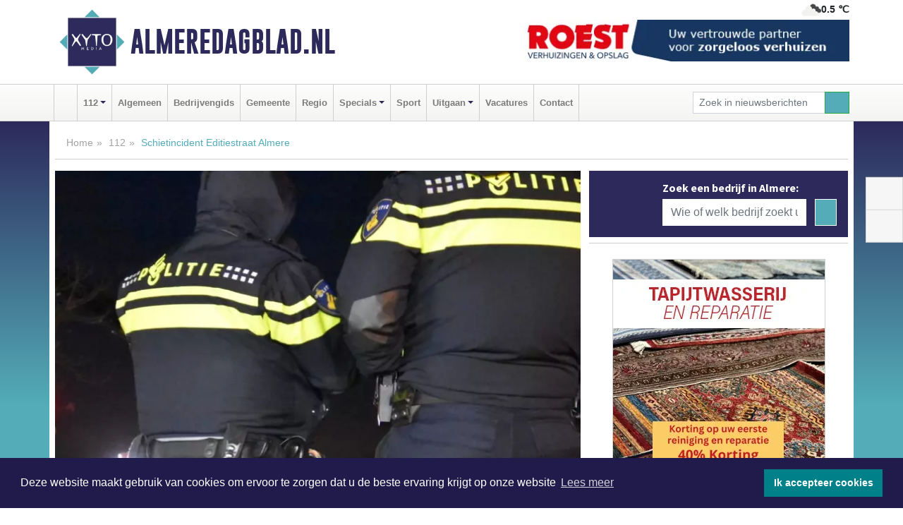

--- FILE ---
content_type: text/html; charset=UTF-8
request_url: https://www.almeredagblad.nl/112/schietincident-editiestraat-almere
body_size: 9481
content:
<!DOCTYPE html><html
lang="nl"><head><meta
charset="utf-8"><meta
http-equiv="Content-Type" content="text/html; charset=UTF-8"><meta
name="description" content="Schietincident Editiestraat Almere. Lees dit nieuwsbericht op Almeredagblad.nl"><meta
name="author" content="Almeredagblad.nl"><link
rel="schema.DC" href="http://purl.org/dc/elements/1.1/"><link
rel="schema.DCTERMS" href="http://purl.org/dc/terms/"><link
rel="preload" as="font" type="font/woff" href="https://www.almeredagblad.nl/fonts/fontawesome/fa-brands-400.woff" crossorigin="anonymous"><link
rel="preload" as="font" type="font/woff2" href="https://www.almeredagblad.nl/fonts/fontawesome/fa-brands-400.woff2" crossorigin="anonymous"><link
rel="preload" as="font" type="font/woff" href="https://www.almeredagblad.nl/fonts/fontawesome/fa-regular-400.woff" crossorigin="anonymous"><link
rel="preload" as="font" type="font/woff2" href="https://www.almeredagblad.nl/fonts/fontawesome/fa-regular-400.woff2" crossorigin="anonymous"><link
rel="preload" as="font" type="font/woff" href="https://www.almeredagblad.nl/fonts/fontawesome/fa-solid-900.woff" crossorigin="anonymous"><link
rel="preload" as="font" type="font/woff2" href="https://www.almeredagblad.nl/fonts/fontawesome/fa-solid-900.woff2" crossorigin="anonymous"><link
rel="preload" as="font" type="font/woff2" href="https://www.almeredagblad.nl/fonts/sourcesanspro-regular-v21-latin.woff2" crossorigin="anonymous"><link
rel="preload" as="font" type="font/woff2" href="https://www.almeredagblad.nl/fonts/sourcesanspro-bold-v21-latin.woff2" crossorigin="anonymous"><link
rel="preload" as="font" type="font/woff2" href="https://www.almeredagblad.nl/fonts/gobold_bold-webfont.woff2" crossorigin="anonymous"><link
rel="shortcut icon" type="image/ico" href="https://www.almeredagblad.nl/favicon.ico?"><link
rel="icon" type="image/png" href="https://www.almeredagblad.nl/images/icons/favicon-16x16.png" sizes="16x16"><link
rel="icon" type="image/png" href="https://www.almeredagblad.nl/images/icons/favicon-32x32.png" sizes="32x32"><link
rel="icon" type="image/png" href="https://www.almeredagblad.nl/images/icons/favicon-96x96.png" sizes="96x96"><link
rel="manifest" href="https://www.almeredagblad.nl/manifest.json"><link
rel="icon" type="image/png" href="https://www.almeredagblad.nl/images/icons/android-icon-192x192.png" sizes="192x192"><link
rel="apple-touch-icon" href="https://www.almeredagblad.nl/images/icons/apple-icon-57x57.png" sizes="57x57"><link
rel="apple-touch-icon" href="https://www.almeredagblad.nl/images/icons/apple-icon-60x60.png" sizes="60x60"><link
rel="apple-touch-icon" href="https://www.almeredagblad.nl/images/icons/apple-icon-72x72.png" sizes="72x72"><link
rel="apple-touch-icon" href="https://www.almeredagblad.nl/images/icons/apple-icon-76x76.png" sizes="76x76"><link
rel="apple-touch-icon" href="https://www.almeredagblad.nl/images/icons/apple-icon-114x114.png" sizes="114x114"><link
rel="apple-touch-icon" href="https://www.almeredagblad.nl/images/icons/apple-icon-120x120.png" sizes="120x120"><link
rel="apple-touch-icon" href="https://www.almeredagblad.nl/images/icons/apple-icon-144x144.png" sizes="144x144"><link
rel="apple-touch-icon" href="https://www.almeredagblad.nl/images/icons/apple-icon-152x152.png" sizes="152x152"><link
rel="apple-touch-icon" href="https://www.almeredagblad.nl/images/icons/apple-icon-180x180.png" sizes="180x180"><link
rel="canonical" href="https://www.almeredagblad.nl/112/schietincident-editiestraat-almere"><meta
http-equiv="X-UA-Compatible" content="IE=edge"><meta
name="viewport" content="width=device-width, initial-scale=1, shrink-to-fit=no"><meta
name="format-detection" content="telephone=no"><meta
name="dcterms.creator" content="copyright (c) 2026 - Xyto.nl"><meta
name="dcterms.format" content="text/html; charset=UTF-8"><meta
name="theme-color" content="#0d0854"><meta
name="msapplication-TileColor" content="#0d0854"><meta
name="msapplication-TileImage" content="https://www.almeredagblad.nl/images/icons/ms-icon-144x144.png"><meta
name="msapplication-square70x70logo" content="https://www.almeredagblad.nl/images/icons/ms-icon-70x70.png"><meta
name="msapplication-square150x150logo" content="https://www.almeredagblad.nl/images/icons/ms-icon-150x150.png"><meta
name="msapplication-wide310x150logo" content="https://www.almeredagblad.nl/images/icons/ms-icon-310x150.png"><meta
name="msapplication-square310x310logo" content="https://www.almeredagblad.nl/images/icons/ms-icon-310x310.png"><meta
property="fb:pages" content="103124046786426"><meta
name="dcterms.title" content="Schietincident Editiestraat Almere - Almeredagblad.nl"><meta
name="dcterms.subject" content="nieuws"><meta
name="dcterms.description" content="Schietincident Editiestraat Almere. Lees dit nieuwsbericht op Almeredagblad.nl"><meta
property="og:title" content="Schietincident Editiestraat Almere - Almeredagblad.nl"><meta
property="og:type" content="article"><meta
property="og:image" content="https://www.almeredagblad.nl/image/19376_51761_375_375.webp"><meta
property="og:image:width" content="563"><meta
property="og:image:height" content="375"><meta
property="og:url" content="https://www.almeredagblad.nl/112/schietincident-editiestraat-almere"><meta
property="og:site_name" content="https://www.almeredagblad.nl/"><meta
property="og:description" content="Schietincident Editiestraat Almere. Lees dit nieuwsbericht op Almeredagblad.nl"><link
rel="icon" type="image/x-icon" href="https://www.almeredagblad.nl/favicon.ico"><title>Schietincident Editiestraat Almere - Almeredagblad.nl</title><base
href="https://www.almeredagblad.nl/"> <script>var rootURL='https://www.almeredagblad.nl/';</script><link
type="text/css" href="https://www.almeredagblad.nl/css/libsblue.min.css?1764842389" rel="stylesheet" media="screen"><script>window.addEventListener("load",function(){window.cookieconsent.initialise({"palette":{"popup":{"background":"#201B4A","text":"#FFFFFF"},"button":{"background":"#00818A"}},"theme":"block","position":"bottom","static":false,"content":{"message":"Deze website maakt gebruik van cookies om ervoor te zorgen dat u de beste ervaring krijgt op onze website","dismiss":"Ik accepteer cookies","link":"Lees meer","href":"https://www.almeredagblad.nl/page/cookienotice",}})});</script> <link
rel="preconnect" href="https://www.google-analytics.com/"> <script async="async" src="https://www.googletagmanager.com/gtag/js?id=UA-145269341-5"></script><script>window.dataLayer=window.dataLayer||[];function gtag(){dataLayer.push(arguments);}
gtag('js',new Date());gtag('config','UA-145269341-5');</script> </head><body> <script type="text/javascript">const applicationServerPublicKey='BLKmq5-0FfT9BS6-e3YSkJQn_uGdMAPeGxUZjlZkrNIfJQ1dhPjG-9UIcc1M6Bk9nuJCUQuJn4GKUuxrIqV5YjQ';</script><script type="application/ld+json">{
			"@context":"https://schema.org",
			"@type":"WebSite",
			"@id":"#WebSite",
			"url":"https://www.almeredagblad.nl/",
			"inLanguage": "nl-nl",
			"publisher":{
				"@type":"Organization",
				"name":"Almeredagblad.nl",
				"email": "redactie@xyto.nl",
				"telephone": "072 8200 600",
				"url":"https://www.almeredagblad.nl/",
				"sameAs": ["https://www.facebook.com/almeredagblad","https://www.youtube.com/channel/UCfuP4gg95eWxkYIfbFEm2yQ"],
				"logo":
				{
         			"@type":"ImageObject",
         			"width":"300",
         			"url":"https://www.almeredagblad.nl/images/design/xyto/logo.png",
         			"height":"300"
      			}
			},
			"potentialAction": 
			{
				"@type": "SearchAction",
				"target": "https://www.almeredagblad.nl/newssearch?searchtext={search_term_string}",
				"query-input": "required name=search_term_string"
			}
		}</script><div
class="container brandbar"><div
class="row"><div
class="col-12 col-md-9 col-lg-7"><div
class="row no-gutters"><div
class="col-2 col-md-2 logo"><picture><source
type="image/webp" srcset="https://www.almeredagblad.nl/images/design/xyto/logo.webp"></source><source
type="image/png" srcset="https://www.almeredagblad.nl/images/design/xyto/logo.png"></source><img
class="img-fluid" width="300" height="300" alt="logo" src="https://www.almeredagblad.nl/images/design/xyto/logo.png"></picture></div><div
class="col-8 col-md-10 my-auto"><span
class="domain"><a
href="https://www.almeredagblad.nl/">Almeredagblad.nl</a></span></div><div
class="col-2 my-auto navbar-light d-block d-md-none text-center"><button
class="navbar-toggler p-0 border-0" type="button" data-toggle="offcanvas" data-disableScrolling="false" aria-label="Toggle Navigation"><span
class="navbar-toggler-icon"></span></button></div></div></div><div
class="col-12 col-md-3 col-lg-5 d-none d-md-block">
<span
class="align-text-top float-right weather"><img
class="img-fluid" width="70" height="70" src="https://www.almeredagblad.nl/images/weather/04d.png" alt="Half bewolkt"><strong>0.5 ℃</strong></span><div><a
href="https://www.almeredagblad.nl/out/13438" class="banner" style="--aspect-ratio:468/60; --max-width:468px" target="_blank" onclick="gtag('event', 'banner-click', {'eventCategory': 'Affiliate', 'eventLabel': 'w-roest-verhuizingen - 13438'});" rel="nofollow noopener"><picture><source
type="image/webp" data-srcset="https://www.almeredagblad.nl/banner/1mvoq_13438.webp"></source><source
data-srcset="https://www.almeredagblad.nl/banner/1mvoq_13438.gif" type="image/gif"></source><img
class="img-fluid lazyload" data-src="https://www.almeredagblad.nl/banner/1mvoq_13438.gif" alt="w-roest-verhuizingen" width="468" height="60"></picture></a></div></div></div></div><nav
class="navbar navbar-expand-md navbar-light bg-light menubar sticky-top p-0"><div
class="container"><div
class="navbar-collapse offcanvas-collapse" id="menubarMain"><div
class="d-md-none border text-center p-2" id="a2hs"><div
class=""><p>Almeredagblad.nl als app?</p>
<button
type="button" class="btn btn-link" id="btn-a2hs-no">Nee, nu niet</button><button
type="button" class="btn btn-success" id="btn-a2hs-yes">Installeren</button></div></div><ul
class="nav navbar-nav mr-auto"><li
class="nav-item pl-1 pr-1"><a
class="nav-link" href="https://www.almeredagblad.nl/" title="Home"><i
class="fas fa-home" aria-hidden="true"></i></a></li><li
class="nav-item dropdown pl-1 pr-1">
<a
class="nav-link dropdown-toggle" href="#" id="navbarDropdown1" role="button" data-toggle="dropdown" aria-haspopup="true" aria-expanded="false">112</a><div
class="dropdown-menu p-0" aria-labelledby="navbarDropdown1">
<a
class="dropdown-item" href="112"><strong>112</strong></a><div
class="dropdown-divider m-0"></div>
<a
class="dropdown-item" href="calamiteitenplan">Calamiteiten &amp; Veiligheidswijzer</a></div></li><li
class="nav-item pl-1 pr-1"><a
class="nav-link" href="algemeen">Algemeen</a></li><li
class="nav-item pl-1 pr-1"><a
class="nav-link" href="bedrijvengids">Bedrijvengids</a></li><li
class="nav-item pl-1 pr-1"><a
class="nav-link" href="gemeente">Gemeente</a></li><li
class="nav-item pl-1 pr-1"><a
class="nav-link" href="regio">Regio</a></li><li
class="nav-item dropdown pl-1 pr-1">
<a
class="nav-link dropdown-toggle" href="#" id="navbarDropdown6" role="button" data-toggle="dropdown" aria-haspopup="true" aria-expanded="false">Specials</a><div
class="dropdown-menu p-0" aria-labelledby="navbarDropdown6">
<a
class="dropdown-item" href="specials"><strong>Specials</strong></a><div
class="dropdown-divider m-0"></div>
<a
class="dropdown-item" href="buitenleven">Buitenleven</a><div
class="dropdown-divider m-0"></div>
<a
class="dropdown-item" href="camperspecial">Campers</a><div
class="dropdown-divider m-0"></div>
<a
class="dropdown-item" href="feestdagen">Feestdagen</a><div
class="dropdown-divider m-0"></div>
<a
class="dropdown-item" href="goededoelen">Goede doelen</a><div
class="dropdown-divider m-0"></div>
<a
class="dropdown-item" href="trouwspecial">Trouwen</a><div
class="dropdown-divider m-0"></div>
<a
class="dropdown-item" href="uitvaartspecial">Uitvaart</a><div
class="dropdown-divider m-0"></div>
<a
class="dropdown-item" href="vakantie">Vakantie</a><div
class="dropdown-divider m-0"></div>
<a
class="dropdown-item" href="watersport">Watersport</a><div
class="dropdown-divider m-0"></div>
<a
class="dropdown-item" href="wonen">Wonen</a><div
class="dropdown-divider m-0"></div>
<a
class="dropdown-item" href="zorg-en-gezondheid">Zorg en gezondheid</a></div></li><li
class="nav-item pl-1 pr-1"><a
class="nav-link" href="sport">Sport</a></li><li
class="nav-item dropdown pl-1 pr-1">
<a
class="nav-link dropdown-toggle" href="#" id="navbarDropdown8" role="button" data-toggle="dropdown" aria-haspopup="true" aria-expanded="false">Uitgaan</a><div
class="dropdown-menu p-0" aria-labelledby="navbarDropdown8">
<a
class="dropdown-item" href="uitgaan"><strong>Uitgaan</strong></a><div
class="dropdown-divider m-0"></div>
<a
class="dropdown-item" href="dagje-weg">Dagje weg</a></div></li><li
class="nav-item pl-1 pr-1"><a
class="nav-link" href="vacatures">Vacatures</a></li><li
class="nav-item pl-1 pr-1"><a
class="nav-link" href="contact">Contact</a></li></ul><form
class="form-inline my-2 my-lg-0" role="search" action="https://www.almeredagblad.nl/newssearch"><div
class="input-group input-group-sm">
<input
id="searchtext" class="form-control" name="searchtext" type="text" aria-label="Zoek in nieuwsberichten" placeholder="Zoek in nieuwsberichten" required="required"><div
class="input-group-append"><button
class="btn btn-outline-success my-0" type="submit" aria-label="Zoeken"><span
class="far fa-search"></span></button></div></div></form></div></div></nav><div
class="container-fluid main"> <script type="application/ld+json">{
			   "@context":"https://schema.org",
			   "@type":"NewsArticle",
			   "author":{
			      "@type":"Person",
			      "name":"Redactie"
			   },
			   "description":"ALMERE - De politie doet onderzoek naar een schietincident op een pand aan de Editiestraat op 3 november 2022 en vraagt getuigen om zich te melden.Op 3 november rond 2.15 uur kreeg de politie melding van een harde knal in de buurt van de Editiestraat. Agenten gingen direct poolshoogte nemen. Ter [...]",
			   "datePublished":"2022-11-03T12:00:17+01:00",
			   "isAccessibleForFree":"true",
			   "mainEntityOfPage":{
			      "@type":"WebPage",
			      "name":"Schietincident Editiestraat Almere",
			      "description":"ALMERE - De politie doet onderzoek naar een schietincident op een pand aan de Editiestraat op 3 november 2022 en vraagt getuigen om zich te melden.Op 3 november rond 2.15 uur kreeg de politie melding van een harde knal in de buurt van de Editiestraat. Agenten gingen direct poolshoogte nemen. Ter [...]",
			      "@id":"https://www.almeredagblad.nl/112/schietincident-editiestraat-almere",
			      "url":"https://www.almeredagblad.nl/112/schietincident-editiestraat-almere"
			   },
			   "copyrightYear":"2022",
			   "publisher":{
			      "@type":"Organization",
			      "name":"Almeredagblad.nl",
			      "logo":{
			         "@type":"ImageObject",
			         "width":"300",
			         "url":"https://www.almeredagblad.nl/images/design/xyto/logo.png",
			         "height":"300"
			      }
			   },
			   "@id":"https://www.almeredagblad.nl/112/schietincident-editiestraat-almere#Article",
			   "headline":"ALMERE - De politie doet onderzoek naar een schietincident op een pand aan de Editiestraat op 3 [...]",
			   "image": "https://www.almeredagblad.nl/image/19376_51761_500_500.webp",
			   "articleSection":"112"
			}</script><div
class="container content p-0 pb-md-5 p-md-2"><div
class="row no-gutters-xs"><div
class="col-12"><ol
class="breadcrumb d-none d-md-block"><li><a
href="https://www.almeredagblad.nl/">Home</a></li><li><a
href="https://www.almeredagblad.nl/112">112</a></li><li
class="active">Schietincident Editiestraat Almere</li></ol></div></div><div
class="row no-gutters-xs"><div
class="col-12 col-md-8"><div
class="card article border-0"><div
class="card-header p-0"><div
class="newsitemimages topimage"><a
class="d-block" style="--aspect-ratio: 3/2;" data-sources='[{"type": "image/webp","srcset": "https://www.almeredagblad.nl/image/19376_51761_1200_1200.webp"},{"type": "image/jpeg","srcset": "https://www.almeredagblad.nl/image/19376_51761_1200_1200.jpg"}]' href="https://www.almeredagblad.nl/image/19376_51761_1200_1200.webp"><picture><source
type="image/webp" srcset="https://www.almeredagblad.nl/image/19376_51761_250_250.webp 375w, https://www.almeredagblad.nl/image/19376_51761_375_375.webp 563w, https://www.almeredagblad.nl/image/19376_51761_500_500.webp 750w"></source><source
type="image/jpeg" srcset="https://www.almeredagblad.nl/image/19376_51761_250_250.jpg 375w, https://www.almeredagblad.nl/image/19376_51761_375_375.jpg 563w, https://www.almeredagblad.nl/image/19376_51761_500_500.jpg 750w"></source><img
src="image/19376_51761_500_500.webp" class="img-fluid" srcset="https://www.almeredagblad.nl/image/19376_51761_250_250.jpg 375w, https://www.almeredagblad.nl/image/19376_51761_375_375.jpg 563w, https://www.almeredagblad.nl/image/19376_51761_500_500.jpg 750w" sizes="(min-width: 1000px) 750px,  (min-width: 400px) 563px, 375px" alt="Schietincident Editiestraat Almere" width="750" height="500"></picture></a></div></div><div
class="card-body mt-3 p-2 p-md-1"><h1>Schietincident Editiestraat Almere</h1><div
class="d-flex justify-content-between article-information mb-3"><div>Door <strong>Redactie</strong> op Donderdag 3 november 2022, 12:00 uur
<i
class="fas fa-tags" aria-hidden="true"></i> <a
href="tag/onderzoek">onderzoek</a>, <a
href="tag/pand">pand</a>, <a
href="tag/editiestraat">editiestraat</a>
<i
class="fas fa-folder" aria-hidden="true"></i> <a
href="112">112</a></div><div
class="ml-3 text-right">
Bron: <a
href="https://www.politie.nl/nieuws/2022/november/3/03-schietincident-editiestraat-almere.html" target="_blank" rel="noopener nofollow">Politie.nl</a></div></div><div
class="article-text"><b>ALMERE - De politie doet onderzoek naar een schietincident op een pand aan de Editiestraat op 3 november 2022 en vraagt getuigen om zich te melden.<br
/></b><br
/>Op 3 november rond 2.15 uur kreeg de politie melding van een harde knal in de buurt van de Editiestraat. Agenten gingen direct poolshoogte nemen. Ter plaatse bleek dat een pand aan de Editiestraat beschadigd was. Uit onderzoek blijkt dat er geschoten is op dit pand. Getuigen spreken ook van twee mensen op een scooter die ervandoor reden.<br
/><br
/>Het onderzoek van de recherche gaat door. Daarom zijn we op zoek naar getuigen. Heeft u gezien wat er is gebeurd in de nacht van 2 op 3 november? Heeft u mogelijk camerabeelden? Of weet u meer over deze scooter? Dan komen we graag met u in contact. Bel 0900 8844 of vul <a
href="https://www.politie.nl/nieuws/formulier/2022/november/3/03-schietincident-editiestraat-almere.html?sid=1943ac7d-1873-4ab8-8855-67c69c3600a2">onderstaand tipformulier</a> in. Anoniem melding doen kan ook via 0800 7000 of <a
href="https://www.meldmisdaadanoniem.nl/">Meld Misdaad Anoniem</a>.</div><div
class="row no-gutters-xs"><div
class="col-12 col-md-12 mb-3"></div></div></div><div
class="d-block d-md-none"><div
class="container bannerrow pb-3"><div
class="row mx-auto"><div
class="col-12 col-md-6 mt-3"><a
href="https://www.almeredagblad.nl/out/13438" class="banner" style="--aspect-ratio:468/60; --max-width:468px" target="_blank" onclick="gtag('event', 'banner-click', {'eventCategory': 'Affiliate', 'eventLabel': 'w-roest-verhuizingen - 13438'});" rel="nofollow noopener"><picture><source
type="image/webp" data-srcset="https://www.almeredagblad.nl/banner/1mvoq_13438.webp"></source><source
data-srcset="https://www.almeredagblad.nl/banner/1mvoq_13438.gif" type="image/gif"></source><img
class="img-fluid lazyload" data-src="https://www.almeredagblad.nl/banner/1mvoq_13438.gif" alt="w-roest-verhuizingen" width="468" height="60"></picture></a></div></div></div></div><div
class="card-body mt-3 p-2 p-md-1 whatsapp"><div
class="row"><div
class="col-2 p-0 d-none d-md-block"><img
data-src="https://www.almeredagblad.nl/images/whatsapp.png" width="100" height="100" class="img-fluid float-left pt-md-4 pl-md-4 d-none d-md-block lazyload" alt="Whatsapp"></div><div
class="col-12 col-md-8 text-center p-1"><p>Heb je een leuke tip, foto of video die je met ons wilt delen?</p>
<span>APP ONS!</span><span> T.
<a
href="https://api.whatsapp.com/send?phone=31657471321">06 - 574 71 321</a></span></div><div
class="col-2 p-0 d-none d-md-block"><img
data-src="https://www.almeredagblad.nl/images/phone-in-hand.png" width="138" height="160" class="img-fluid lazyload" alt="telefoon in hand"></div></div></div><div
class="card-footer"><div
class="row no-gutters-xs sharemedia"><div
class="col-12 col-md-12 likebutton pb-3"><div
class="fb-like" data-layout="standard" data-action="like" data-size="large" data-share="false" data-show-faces="false" data-href="https://www.almeredagblad.nl/112%2Fschietincident-editiestraat-almere"></div></div><div
class="col-12 col-md-4 mb-2"><a
class="btn btn-social btn-facebook w-100" href="javascript:shareWindow('https://www.facebook.com/sharer/sharer.php?u=https://www.almeredagblad.nl/112%2Fschietincident-editiestraat-almere')"><span
class="fab fa-facebook-f"></span>Deel op Facebook</a></div><div
class="col-12 col-md-4 mb-2"><a
class="btn btn-social btn-twitter w-100" data-size="large" href="javascript:shareWindow('https://x.com/intent/tweet?text=Schietincident%20Editiestraat%20Almere&amp;url=https://www.almeredagblad.nl/112%2Fschietincident-editiestraat-almere')"><span
class="fab fa-x-twitter"></span>Post op X</a></div><div
class="col-12 col-md-4 mb-2"><a
class="btn btn-social btn-google w-100" href="mailto:redactie@xyto.nl?subject=%5BTip%20de%20redactie%5D%20-%20Schietincident%20Editiestraat%20Almere&amp;body=https://www.almeredagblad.nl/112%2Fschietincident-editiestraat-almere"><span
class="fas fa-envelope"></span>Tip de redactie</a></div></div></div></div><div
class="card border-0 p-0 mb-3 related"><div
class="card-header"><h4 class="mb-0">Verder in het nieuws:</h4></div><div
class="card-body p-0"><div
class="row no-gutters-xs"><div
class="col-12 col-md-6 article-related mt-3"><div
class="row no-gutters-xs h-100 mr-2"><div
class="col-4 p-2"><a
href="112/vijf-mensen-aangehouden-voor-handel-in-coronabewijzen" title=""><picture><source
type="image/webp" data-srcset="https://www.almeredagblad.nl/image/19371_51756_175_175.webp"></source><source
type="image/jpeg" data-srcset="https://www.almeredagblad.nl/image/19371_51756_175_175.jpg"></source><img
class="img-fluid lazyload" data-src="https://www.almeredagblad.nl/image/19371_51756_175_175.jpg" alt="Vijf mensen aangehouden voor handel in coronabewijzen" width="263" height="175"></picture></a></div><div
class="col-8 p-2"><h5 class="mt-0"><a
href="112/vijf-mensen-aangehouden-voor-handel-in-coronabewijzen" title="">Vijf mensen aangehouden voor handel in coronabewijzen</a></h5></div></div></div><div
class="col-12 col-md-6 article-related mt-3"><div
class="row no-gutters-xs h-100 mr-2"><div
class="col-4 p-2"><a
href="regio/onderzoek-landbouwverkeer-en-fietsers-in-flevoland" title=""><picture><source
type="image/webp" data-srcset="https://www.almeredagblad.nl/image/19305_51668_175_175.webp"></source><source
type="image/jpeg" data-srcset="https://www.almeredagblad.nl/image/19305_51668_175_175.jpg"></source><img
class="img-fluid lazyload" data-src="https://www.almeredagblad.nl/image/19305_51668_175_175.jpg" alt="Onderzoek landbouwverkeer en fietsers in Flevoland" width="263" height="175"></picture></a></div><div
class="col-8 p-2"><h5 class="mt-0"><a
href="regio/onderzoek-landbouwverkeer-en-fietsers-in-flevoland" title="">Onderzoek landbouwverkeer en fietsers in Flevoland</a></h5></div></div></div><div
class="col-12 col-md-6 article-related mt-3"><div
class="row no-gutters-xs h-100 mr-2"><div
class="col-4 p-2"><a
href="112/aanhouding-na-poging-overval-almere" title=""><picture><source
type="image/webp" data-srcset="https://www.almeredagblad.nl/image/19249_51591_175_175.webp"></source><source
type="image/jpeg" data-srcset="https://www.almeredagblad.nl/image/19249_51591_175_175.jpg"></source><img
class="img-fluid lazyload" data-src="https://www.almeredagblad.nl/image/19249_51591_175_175.jpg" alt="Aanhouding na poging overval Almere" width="263" height="175"></picture></a></div><div
class="col-8 p-2"><h5 class="mt-0"><a
href="112/aanhouding-na-poging-overval-almere" title="">Aanhouding na poging overval Almere</a></h5></div></div></div></div></div></div></div><div
class="col-12 col-md-4 companysidebar"><div
class="media companysearch p-3">
<i
class="fas fa-map-marker-alt fa-4x align-middle mr-3 align-self-center d-none d-md-block" style="vertical-align: middle;"></i><div
class="media-body align-self-center"><div
class="card"><div
class="card-title d-none d-md-block"><h3>Zoek een bedrijf in Almere:</h3></div><div
class="card-body w-100"><form
method="get" action="https://www.almeredagblad.nl/bedrijvengids"><div
class="row"><div
class="col-10"><input
type="text" name="what" value="" class="form-control border-0" placeholder="Wie of welk bedrijf zoekt u?" aria-label="Wie of welk bedrijf zoekt u?"></div><div
class="col-2"><button
type="submit" value="Zoeken" aria-label="Zoeken" class="btn btn-primary"><i
class="fas fa-caret-right"></i></button></div></div></form></div></div></div></div><div
class="banners mt-2"><div
class="row no-gutters-xs"><div
class="col-12"><div
class="card"><div
class="card-body"><div
id="carousel-banners-alm_newspage" class="carousel slide" data-ride="carousel" data-interval="8000"><div
class="carousel-inner"><div
class="carousel-item active"><div
class="row"><div
class="col-12 text-center"><a
href="https://www.almeredagblad.nl/out/14164" class="banner" style="--aspect-ratio:300/300; --max-width:300px" target="_blank" onclick="gtag('event', 'banner-click', {'eventCategory': 'Affiliate', 'eventLabel': 'galerie-sarough - 14164'});" rel="nofollow noopener"><picture><source
type="image/webp" data-srcset="https://www.almeredagblad.nl/banner/1mvgu_14164.webp"></source><source
data-srcset="https://www.almeredagblad.nl/banner/1mvgu_14164.gif" type="image/gif"></source><img
class="img-fluid lazyload" data-src="https://www.almeredagblad.nl/banner/1mvgu_14164.gif" alt="galerie-sarough" width="300" height="300"></picture></a></div><div
class="col-12 text-center"><a
href="https://www.almeredagblad.nl/out/13912" class="banner" style="--aspect-ratio:300/300; --max-width:300px" target="_blank" onclick="gtag('event', 'banner-click', {'eventCategory': 'Affiliate', 'eventLabel': 'biketrans - 13912'});" rel="nofollow noopener"><picture><source
type="image/webp" data-srcset="https://www.almeredagblad.nl/banner/1p62b_13912.webp"></source><source
data-srcset="https://www.almeredagblad.nl/banner/1p62b_13912.gif" type="image/gif"></source><img
class="img-fluid lazyload" data-src="https://www.almeredagblad.nl/banner/1p62b_13912.gif" alt="biketrans" width="300" height="300"></picture></a></div><div
class="col-12 text-center"><a
href="https://www.almeredagblad.nl/out/13686" class="banner" style="--aspect-ratio:300/300; --max-width:300px" target="_blank" onclick="gtag('event', 'banner-click', {'eventCategory': 'Affiliate', 'eventLabel': 'steenhouwerij-de-verbinding - 13686'});" rel="nofollow noopener"><picture><source
type="image/webp" data-srcset="https://www.almeredagblad.nl/banner/1m7bd_13686.webp"></source><source
data-srcset="https://www.almeredagblad.nl/banner/1m7bd_13686.gif" type="image/gif"></source><img
class="img-fluid lazyload" data-src="https://www.almeredagblad.nl/banner/1m7bd_13686.gif" alt="steenhouwerij-de-verbinding" width="300" height="300"></picture></a></div><div
class="col-12 text-center"><a
href="https://www.almeredagblad.nl/out/13943" class="banner" style="--aspect-ratio:300/300; --max-width:300px" target="_blank" onclick="gtag('event', 'banner-click', {'eventCategory': 'Affiliate', 'eventLabel': 'witteveen-mobiliteit-groep-holding-bv - 13943'});" rel="nofollow noopener"><picture><source
type="image/webp" data-srcset="https://www.almeredagblad.nl/banner/1magd_13943.webp"></source><source
data-srcset="https://www.almeredagblad.nl/banner/1magd_13943.gif" type="image/gif"></source><img
class="img-fluid lazyload" data-src="https://www.almeredagblad.nl/banner/1magd_13943.gif" alt="witteveen-mobiliteit-groep-holding-bv" width="300" height="300"></picture></a></div><div
class="col-12 text-center"><a
href="https://www.almeredagblad.nl/out/14159" class="banner" style="--aspect-ratio:300/300; --max-width:300px" target="_blank" onclick="gtag('event', 'banner-click', {'eventCategory': 'Affiliate', 'eventLabel': 'medische-kliniek-velsen - 14159'});" rel="nofollow noopener"><picture><source
type="image/webp" data-srcset="https://www.almeredagblad.nl/banner/1mv5y_14159.webp"></source><source
data-srcset="https://www.almeredagblad.nl/banner/1mv5y_14159.gif" type="image/gif"></source><img
class="img-fluid lazyload" data-src="https://www.almeredagblad.nl/banner/1mv5y_14159.gif" alt="medische-kliniek-velsen" width="300" height="300"></picture></a></div><div
class="col-12 text-center"><a
href="https://www.almeredagblad.nl/out/13330" class="banner" style="--aspect-ratio:300/300; --max-width:300px" target="_blank" onclick="gtag('event', 'banner-click', {'eventCategory': 'Affiliate', 'eventLabel': 'poppodium-de-meester - 13330'});" rel="nofollow noopener"><picture><source
type="image/webp" data-srcset="https://www.almeredagblad.nl/banner/1maaf_13330.webp"></source><source
data-srcset="https://www.almeredagblad.nl/banner/1maaf_13330.gif" type="image/gif"></source><img
class="img-fluid lazyload" data-src="https://www.almeredagblad.nl/banner/1maaf_13330.gif" alt="poppodium-de-meester" width="300" height="300"></picture></a></div><div
class="col-12 text-center"><a
href="https://www.almeredagblad.nl/out/14265" class="banner" style="--aspect-ratio:300/60; --max-width:300px" target="_blank" onclick="gtag('event', 'banner-click', {'eventCategory': 'Affiliate', 'eventLabel': 'van-rems-automaterialen-vof - 14265'});" rel="nofollow noopener"><picture><source
type="image/webp" data-srcset="https://www.almeredagblad.nl/banner/1pahu_14265.webp"></source><source
data-srcset="https://www.almeredagblad.nl/banner/1pahu_14265.gif" type="image/gif"></source><img
class="img-fluid lazyload" data-src="https://www.almeredagblad.nl/banner/1pahu_14265.gif" alt="van-rems-automaterialen-vof" width="300" height="60"></picture></a></div><div
class="col-12 text-center"><a
href="https://www.almeredagblad.nl/out/14258" class="banner" style="--aspect-ratio:300/60; --max-width:300px" target="_blank" onclick="gtag('event', 'banner-click', {'eventCategory': 'Affiliate', 'eventLabel': 'zzpaint-schilderwerken - 14258'});" rel="nofollow noopener"><picture><source
type="image/webp" data-srcset="https://www.almeredagblad.nl/banner/1pn6u_14258.webp"></source><source
data-srcset="https://www.almeredagblad.nl/banner/1pn6u_14258.gif" type="image/gif"></source><img
class="img-fluid lazyload" data-src="https://www.almeredagblad.nl/banner/1pn6u_14258.gif" alt="zzpaint-schilderwerken" width="300" height="60"></picture></a></div><div
class="col-12 text-center"><a
href="https://www.almeredagblad.nl/out/14060" class="banner" style="--aspect-ratio:300/300; --max-width:300px" target="_blank" onclick="gtag('event', 'banner-click', {'eventCategory': 'Affiliate', 'eventLabel': 'molenaar-badkamers-nunspeet-bv - 14060'});" rel="nofollow noopener"><picture><source
type="image/webp" data-srcset="https://www.almeredagblad.nl/banner/1mv6k_14060.webp"></source><source
data-srcset="https://www.almeredagblad.nl/banner/1mv6k_14060.gif" type="image/gif"></source><img
class="img-fluid lazyload" data-src="https://www.almeredagblad.nl/banner/1mv6k_14060.gif" alt="molenaar-badkamers-nunspeet-bv" width="300" height="300"></picture></a></div><div
class="col-12 text-center"><a
href="https://www.almeredagblad.nl/out/13719" class="banner" style="--aspect-ratio:300/300; --max-width:300px" target="_blank" onclick="gtag('event', 'banner-click', {'eventCategory': 'Affiliate', 'eventLabel': 'kunstlinie - 13719'});" rel="nofollow noopener"><picture><source
type="image/webp" data-srcset="https://www.almeredagblad.nl/banner/1mako_13719.webp"></source><source
data-srcset="https://www.almeredagblad.nl/banner/1mako_13719.gif" type="image/gif"></source><img
class="img-fluid lazyload" data-src="https://www.almeredagblad.nl/banner/1mako_13719.gif" alt="kunstlinie" width="300" height="300"></picture></a></div><div
class="col-12 text-center"><a
href="https://www.almeredagblad.nl/out/14251" class="banner" style="--aspect-ratio:300/60; --max-width:300px" target="_blank" onclick="gtag('event', 'banner-click', {'eventCategory': 'Affiliate', 'eventLabel': 'john-van-es-autos - 14251'});" rel="nofollow noopener"><picture><source
type="image/webp" data-srcset="https://www.almeredagblad.nl/banner/1fqu9_14251.webp"></source><source
data-srcset="https://www.almeredagblad.nl/banner/1fqu9_14251.gif" type="image/gif"></source><img
class="img-fluid lazyload" data-src="https://www.almeredagblad.nl/banner/1fqu9_14251.gif" alt="john-van-es-autos" width="300" height="60"></picture></a></div><div
class="col-12 text-center"><a
href="https://www.almeredagblad.nl/out/14143" class="banner" style="--aspect-ratio:300/300; --max-width:300px" target="_blank" onclick="gtag('event', 'banner-click', {'eventCategory': 'Affiliate', 'eventLabel': 'bouwbedrijf-dg-holdorp - 14143'});" rel="nofollow noopener"><picture><source
type="image/webp" data-srcset="https://www.almeredagblad.nl/banner/1mn7b_14143.webp"></source><source
data-srcset="https://www.almeredagblad.nl/banner/1mn7b_14143.gif" type="image/gif"></source><img
class="img-fluid lazyload" data-src="https://www.almeredagblad.nl/banner/1mn7b_14143.gif" alt="bouwbedrijf-dg-holdorp" width="300" height="300"></picture></a></div><div
class="col-12 text-center"><a
href="https://www.almeredagblad.nl/out/14222" class="banner" style="--aspect-ratio:300/60; --max-width:300px" target="_blank" onclick="gtag('event', 'banner-click', {'eventCategory': 'Affiliate', 'eventLabel': 'organisatie-buro-mikki - 14222'});" rel="nofollow noopener"><picture><source
type="image/webp" data-srcset="https://www.almeredagblad.nl/banner/1pthm_14222.webp"></source><source
data-srcset="https://www.almeredagblad.nl/banner/1pthm_14222.gif" type="image/gif"></source><img
class="img-fluid lazyload" data-src="https://www.almeredagblad.nl/banner/1pthm_14222.gif" alt="organisatie-buro-mikki" width="300" height="60"></picture></a></div><div
class="col-12 text-center"><a
href="https://www.almeredagblad.nl/out/14155" class="banner" style="--aspect-ratio:300/300; --max-width:300px" target="_blank" onclick="gtag('event', 'banner-click', {'eventCategory': 'Affiliate', 'eventLabel': 'velder - 14155'});" rel="nofollow noopener"><picture><source
type="image/webp" data-srcset="https://www.almeredagblad.nl/banner/1manf_14155.webp"></source><source
data-srcset="https://www.almeredagblad.nl/banner/1manf_14155.webp" type="image/webp"></source><img
class="img-fluid lazyload" data-src="https://www.almeredagblad.nl/banner/1manf_14155.webp" alt="velder" width="300" height="300"></picture></a></div><div
class="col-12 text-center"><a
href="https://www.almeredagblad.nl/out/14232" class="banner" style="--aspect-ratio:300/300; --max-width:300px" target="_blank" onclick="gtag('event', 'banner-click', {'eventCategory': 'Affiliate', 'eventLabel': 'ppi-nh - 14232'});" rel="nofollow noopener"><picture><source
type="image/webp" data-srcset="https://www.almeredagblad.nl/banner/1mot7_14232.webp"></source><source
data-srcset="https://www.almeredagblad.nl/banner/1mot7_14232.gif" type="image/gif"></source><img
class="img-fluid lazyload" data-src="https://www.almeredagblad.nl/banner/1mot7_14232.gif" alt="ppi-nh" width="300" height="300"></picture></a></div></div></div><div
class="carousel-item"><div
class="row"><div
class="col-12 text-center"><a
href="https://www.almeredagblad.nl/out/14213" class="banner" style="--aspect-ratio:300/60; --max-width:300px" target="_blank" onclick="gtag('event', 'banner-click', {'eventCategory': 'Affiliate', 'eventLabel': 'remys-audio-solutions - 14213'});" rel="nofollow noopener"><picture><source
type="image/webp" data-srcset="https://www.almeredagblad.nl/banner/1mvhd_14213.webp"></source><source
data-srcset="https://www.almeredagblad.nl/banner/1mvhd_14213.gif" type="image/gif"></source><img
class="img-fluid lazyload" data-src="https://www.almeredagblad.nl/banner/1mvhd_14213.gif" alt="remys-audio-solutions" width="300" height="60"></picture></a></div><div
class="col-12 text-center"><a
href="https://www.almeredagblad.nl/out/13721" class="banner" style="--aspect-ratio:300/300; --max-width:300px" target="_blank" onclick="gtag('event', 'banner-click', {'eventCategory': 'Affiliate', 'eventLabel': 'hizi-hair-almere-stad - 13721'});" rel="nofollow noopener"><picture><source
type="image/webp" data-srcset="https://www.almeredagblad.nl/banner/1monm_13721.webp"></source><source
data-srcset="https://www.almeredagblad.nl/banner/1monm_13721.gif" type="image/gif"></source><img
class="img-fluid lazyload" data-src="https://www.almeredagblad.nl/banner/1monm_13721.gif" alt="hizi-hair-almere-stad" width="300" height="300"></picture></a></div><div
class="col-12 text-center"><a
href="https://www.almeredagblad.nl/out/14065" class="banner" style="--aspect-ratio:300/300; --max-width:300px" target="_blank" onclick="gtag('event', 'banner-click', {'eventCategory': 'Affiliate', 'eventLabel': 'erfrechtplanning-bv - 14065'});" rel="nofollow noopener"><picture><source
type="image/webp" data-srcset="https://www.almeredagblad.nl/banner/1mac7_14065.webp"></source><source
data-srcset="https://www.almeredagblad.nl/banner/1mac7_14065.gif" type="image/gif"></source><img
class="img-fluid lazyload" data-src="https://www.almeredagblad.nl/banner/1mac7_14065.gif" alt="erfrechtplanning-bv" width="300" height="300"></picture></a></div><div
class="col-12 text-center"><a
href="https://www.almeredagblad.nl/out/14165" class="banner" style="--aspect-ratio:300/300; --max-width:300px" target="_blank" onclick="gtag('event', 'banner-click', {'eventCategory': 'Affiliate', 'eventLabel': 'dali-woningstoffering - 14165'});" rel="nofollow noopener"><picture><source
type="image/webp" data-srcset="https://www.almeredagblad.nl/banner/1fk2b_14165.webp"></source><source
data-srcset="https://www.almeredagblad.nl/banner/1fk2b_14165.gif" type="image/gif"></source><img
class="img-fluid lazyload" data-src="https://www.almeredagblad.nl/banner/1fk2b_14165.gif" alt="dali-woningstoffering" width="300" height="300"></picture></a></div><div
class="col-12 text-center"><a
href="https://www.almeredagblad.nl/out/14156" class="banner" style="--aspect-ratio:300/300; --max-width:300px" target="_blank" onclick="gtag('event', 'banner-click', {'eventCategory': 'Affiliate', 'eventLabel': 'victoria-garage-goudsblom-bv - 14156'});" rel="nofollow noopener"><picture><source
type="image/webp" data-srcset="https://www.almeredagblad.nl/banner/1fjgb_14156.webp"></source><source
data-srcset="https://www.almeredagblad.nl/banner/1fjgb_14156.gif" type="image/gif"></source><img
class="img-fluid lazyload" data-src="https://www.almeredagblad.nl/banner/1fjgb_14156.gif" alt="victoria-garage-goudsblom-bv" width="300" height="300"></picture></a></div></div></div></div></div></div></div></div></div></div><div
class="card border-0 pb-3"><div
class="card-body p-0"><a
href="https://www.almeredagblad.nl/contact" class="d-block" style="--aspect-ratio: 368/212;"><picture><source
type="image/webp" data-srcset="https://www.almeredagblad.nl/images/xyto-advertentie.webp"></source><source
type="image/jpeg" data-srcset="https://www.almeredagblad.nl/images/xyto-advertentie.jpg"></source><img
data-src="https://www.almeredagblad.nl/images/xyto-advertentie.jpg" width="368" height="212" class="img-fluid lazyload" alt="XYTO advertentie"></picture></a></div></div><div
class="card topviewed pt-0"><div
class="card-header"><h5 class="card-title mb-0">
<i
class="far fa-newspaper" aria-hidden="true"></i>
Meest gelezen</h5></div><div
class="card-body"><div
class="row no-gutters-xs m-0"><div
class="col-4 p-1"><a
href="112/getuigen-gezocht-van-ernstig-ongeval" title="Getuigen gezocht van ernstig ongeval" class="d-block" style="--aspect-ratio: 3/2;"><picture><source
type="image/webp" data-srcset="https://www.almeredagblad.nl/image/23709_58395_175_175.webp"></source><source
type="image/jpeg" data-srcset="https://www.almeredagblad.nl/image/23709_58395_175_175.jpg"></source><img
class="mr-3 img-fluid border lazyload" alt="Getuigen gezocht van ernstig ongeval" data-src="https://www.almeredagblad.nl/image/23709_58395_175_175.jpg" width="263" height="175"></picture></a></div><div
class="col-8 p-1"><a
href="112/getuigen-gezocht-van-ernstig-ongeval" title="Getuigen gezocht van ernstig ongeval">Getuigen gezocht van ernstig ongeval</a></div></div><div
class="row no-gutters-xs m-0"><div
class="col-4 p-1"><a
href="gemeente/almere-grijpt-in-bij-woningverdeling-voorrang-voor-leerkrachten-en-actieve-woningzoekers-middeninkomens-worden-beschermd" title="Almere grijpt in bij woningverdeling: voorrang voor leerkrachten en actieve woningzoekers, middeninkomens worden beschermd" class="d-block" style="--aspect-ratio: 3/2;"><picture><source
type="image/webp" data-srcset="https://www.almeredagblad.nl/image/23714_58401_175_175.webp"></source><source
type="image/jpeg" data-srcset="https://www.almeredagblad.nl/image/23714_58401_175_175.jpg"></source><img
class="mr-3 img-fluid border lazyload" alt="Almere grijpt in bij woningverdeling: voorrang voor leerkrachten en actieve woningzoekers, middeninkomens worden beschermd" data-src="https://www.almeredagblad.nl/image/23714_58401_175_175.jpg" width="263" height="175"></picture></a></div><div
class="col-8 p-1"><a
href="gemeente/almere-grijpt-in-bij-woningverdeling-voorrang-voor-leerkrachten-en-actieve-woningzoekers-middeninkomens-worden-beschermd" title="Almere grijpt in bij woningverdeling: voorrang voor leerkrachten en actieve woningzoekers, middeninkomens worden beschermd">Almere grijpt in bij woningverdeling: voorrang voor leerkrachten en actieve woningzoekers, middeninkomens worden beschermd</a></div></div><div
class="row no-gutters-xs m-0"><div
class="col-4 p-1"><a
href="112/zes-minderjarigen-aangehouden-na-geweld-in-fastfoodrestaurant-in-almere" title="Zes minderjarigen aangehouden na geweld in fastfoodrestaurant in Almere" class="d-block" style="--aspect-ratio: 3/2;"><picture><source
type="image/webp" data-srcset="https://www.almeredagblad.nl/image/23711_58397_175_175.webp"></source><source
type="image/jpeg" data-srcset="https://www.almeredagblad.nl/image/23711_58397_175_175.jpg"></source><img
class="mr-3 img-fluid border lazyload" alt="Zes minderjarigen aangehouden na geweld in fastfoodrestaurant in Almere" data-src="https://www.almeredagblad.nl/image/23711_58397_175_175.jpg" width="263" height="175"></picture></a></div><div
class="col-8 p-1"><a
href="112/zes-minderjarigen-aangehouden-na-geweld-in-fastfoodrestaurant-in-almere" title="Zes minderjarigen aangehouden na geweld in fastfoodrestaurant in Almere">Zes minderjarigen aangehouden na geweld in fastfoodrestaurant in Almere</a></div></div><div
class="row no-gutters-xs m-0"><div
class="col-4 p-1"><a
href="uitgaan/unieke-dansvoorstelling-met-live-muziek-door-dansstudio-yvette-en-het-almeers-orkest" title="Unieke dansvoorstelling met live muziek door Dansstudio Yvette en Het Almeers Orkest" class="d-block" style="--aspect-ratio: 3/2;"><picture><source
type="image/webp" data-srcset="https://www.almeredagblad.nl/image/23716_58405_175_175.webp"></source><source
type="image/jpeg" data-srcset="https://www.almeredagblad.nl/image/23716_58405_175_175.jpg"></source><img
class="mr-3 img-fluid border lazyload" alt="Unieke dansvoorstelling met live muziek door Dansstudio Yvette en Het Almeers Orkest" data-src="https://www.almeredagblad.nl/image/23716_58405_175_175.jpg" width="263" height="175"></picture></a></div><div
class="col-8 p-1"><a
href="uitgaan/unieke-dansvoorstelling-met-live-muziek-door-dansstudio-yvette-en-het-almeers-orkest" title="Unieke dansvoorstelling met live muziek door Dansstudio Yvette en Het Almeers Orkest">Unieke dansvoorstelling met live muziek door Dansstudio Yvette en Het Almeers Orkest</a></div></div><div
class="row no-gutters-xs m-0"><div
class="col-4 p-1"><a
href="112/almeerder-19-in-hechtenis-na-versturen-van-drugs-per-post" title="Almeerder (19) in hechtenis na versturen van drugs per post" class="d-block" style="--aspect-ratio: 3/2;"><picture><source
type="image/webp" data-srcset="https://www.almeredagblad.nl/image/23708_58394_175_175.webp"></source><source
type="image/jpeg" data-srcset="https://www.almeredagblad.nl/image/23708_58394_175_175.jpg"></source><img
class="mr-3 img-fluid border lazyload" alt="Almeerder (19) in hechtenis na versturen van drugs per post" data-src="https://www.almeredagblad.nl/image/23708_58394_175_175.jpg" width="263" height="175"></picture></a></div><div
class="col-8 p-1"><a
href="112/almeerder-19-in-hechtenis-na-versturen-van-drugs-per-post" title="Almeerder (19) in hechtenis na versturen van drugs per post">Almeerder (19) in hechtenis na versturen van drugs per post</a></div></div><div
class="row no-gutters-xs m-0"><div
class="col-4 p-1"><a
href="gemeente/jongeren-gewaarschuwd-voor-risicos-van-het-uitlenen-van-hun-pinpas" title="Jongeren gewaarschuwd voor risico's van het uitlenen van hun pinpas" class="d-block" style="--aspect-ratio: 3/2;"><picture><source
type="image/webp" data-srcset="https://www.almeredagblad.nl/image/23719_58411_175_175.webp"></source><source
type="image/jpeg" data-srcset="https://www.almeredagblad.nl/image/23719_58411_175_175.jpg"></source><img
class="mr-3 img-fluid border lazyload" alt="Jongeren gewaarschuwd voor risico's van het uitlenen van hun pinpas" data-src="https://www.almeredagblad.nl/image/23719_58411_175_175.jpg" width="263" height="175"></picture></a></div><div
class="col-8 p-1"><a
href="gemeente/jongeren-gewaarschuwd-voor-risicos-van-het-uitlenen-van-hun-pinpas" title="Jongeren gewaarschuwd voor risico's van het uitlenen van hun pinpas">Jongeren gewaarschuwd voor risico's van het uitlenen van hun pinpas</a></div></div><div
class="row no-gutters-xs m-0"><div
class="col-4 p-1"><a
href="regio/letters-wij-flevoland-op-urk" title="Letters WIJ FLEVOLAND op Urk" class="d-block" style="--aspect-ratio: 3/2;"><picture><source
type="image/webp" data-srcset="https://www.almeredagblad.nl/image/23722_58414_175_175.webp"></source><source
type="image/jpeg" data-srcset="https://www.almeredagblad.nl/image/23722_58414_175_175.jpg"></source><img
class="mr-3 img-fluid border lazyload" alt="Letters WIJ FLEVOLAND op Urk" data-src="https://www.almeredagblad.nl/image/23722_58414_175_175.jpg" width="263" height="175"></picture></a></div><div
class="col-8 p-1"><a
href="regio/letters-wij-flevoland-op-urk" title="Letters WIJ FLEVOLAND op Urk">Letters WIJ FLEVOLAND op Urk</a></div></div><div
class="row no-gutters-xs m-0"><div
class="col-4 p-1"><a
href="sport/jong-az-verliest-in-doelpuntrijk-duel-van-almere-city-fc" title="Jong AZ verliest in doelpuntrijk duel van Almere City FC" class="d-block" style="--aspect-ratio: 3/2;"><picture><source
type="image/webp" data-srcset="https://www.almeredagblad.nl/image/23715_58402_175_175.webp"></source><source
type="image/jpeg" data-srcset="https://www.almeredagblad.nl/image/23715_58402_175_175.jpg"></source><img
class="mr-3 img-fluid border lazyload" alt="Jong AZ verliest in doelpuntrijk duel van Almere City FC" data-src="https://www.almeredagblad.nl/image/23715_58402_175_175.jpg" width="263" height="175"></picture></a></div><div
class="col-8 p-1"><a
href="sport/jong-az-verliest-in-doelpuntrijk-duel-van-almere-city-fc" title="Jong AZ verliest in doelpuntrijk duel van Almere City FC">Jong AZ verliest in doelpuntrijk duel van Almere City FC</a></div></div></div></div></div></div></div><div
id="blueimp-gallery" class="blueimp-gallery blueimp-gallery-controls"><div
class="slides"></div><h3 class="title"></h3>
<a
class="prev" aria-controls="blueimp-gallery" aria-label="previous slide" aria-keyshortcuts="ArrowLeft"></a><a
class="next" aria-controls="blueimp-gallery" aria-label="next slide" aria-keyshortcuts="ArrowRight"></a><a
class="close" aria-controls="blueimp-gallery" aria-label="close" aria-keyshortcuts="Escape"></a><a
class="play-pause" aria-controls="blueimp-gallery" aria-label="play slideshow" aria-keyshortcuts="Space" aria-pressed="false" role="button"></a><ol
class="indicator"></ol><div
class="modal fade"><div
class="modal-dialog"><div
class="modal-content"><div
class="modal-header">
<button
type="button" class="close" aria-hidden="true">x</button><h4 class="modal-title"></h4></div><div
class="modal-body next"></div><div
class="modal-footer">
<button
type="button" class="btn btn-default pull-left prev"><i
class="far fa-angle-double-left"></i>
Vorige
</button><button
type="button" class="btn btn-primary next">
Volgende
<i
class="far fa-angle-double-right"></i></button></div></div></div></div></div><div
class="container partnerrow"><div
class="row"><div
class="col-12 text-center mb-2 mt-3"><span
class="">ONZE<strong>PARTNERS</strong></span></div></div><div
class="row no-gutters-xs"><div
class="col-md-1 d-none d-md-block align-middle"></div><div
class="col-12 col-md-10"><div
class="card"><div
class="card-body"><div
id="carousel-banners-alm_partner" class="carousel slide" data-ride="carousel" data-interval="8000"><div
class="carousel-inner"><div
class="carousel-item active"><div
class="row"><div
class="col-sm-3 pb-2"><a
href="https://www.almeredagblad.nl/out/14210" class="banner" style="--aspect-ratio:1667/1250; --max-width:400px" target="_blank" onclick="gtag('event', 'banner-click', {'eventCategory': 'Affiliate', 'eventLabel': 'erfrechtplanning-bv - 14210'});" rel="nofollow noopener"><picture><source
type="image/webp" data-srcset="https://www.almeredagblad.nl/banner/1mac7_14210.webp"></source><source
data-srcset="https://www.almeredagblad.nl/banner/1mac7_14210.gif" type="image/gif"></source><img
class="img-fluid lazyload" data-src="https://www.almeredagblad.nl/banner/1mac7_14210.gif" alt="erfrechtplanning-bv" width="1667" height="1250"></picture></a></div></div></div></div></div></div></div></div><div
class="col-md-1 d-none d-md-block"></div></div></div><div
class="container footertop p-3"><div
class="row top"><div
class="col-3 col-md-1"><picture><source
type="image/webp" data-srcset="https://www.almeredagblad.nl/images/design/xyto/logo.webp"></source><source
type="image/png" data-srcset="https://www.almeredagblad.nl/images/design/xyto/logo.png"></source><img
class="img-fluid lazyload" width="300" height="300" alt="logo" data-src="https://www.almeredagblad.nl/images/design/xyto/logo.png"></picture></div><div
class="col-9 col-md-11 my-auto"><div
class="row subtitlediv no-gutters pt-2 pb-2"><div
class="col-12 col-md-4  my-auto"><span
class="subtitle"><span>|</span>Nieuws | Sport | Evenementen</span></div><div
class="col-12 col-md-8"></div></div></div></div><div
class="row bottom no-gutters"><div
class="col-12 col-md-3 offset-md-1"><div
class="card"><div
class="card-body pb-0 pb-md-4"><h4 class="card-title colored d-none d-md-block">CONTACT</h4><p
class="card-text mt-3 mt-md-0"><span>Hoofdvestiging:</span><br>van Benthuizenlaan 1<br>1701 BZ Heerhugowaard<ul><li
class="pb-1">
<i
class="fas fa-phone-flip fa-flip-horizontal fa-fw pr-1"></i><a
href="tel:+31728200600">072 8200 600</a></li><li
class="pb-1">
<i
class="fas fa-envelope fa-fw pr-1"></i><a
href="mailto:redactie@xyto.nl">redactie@xyto.nl</a></li><li>
<i
class="fas fa-globe fa-fw pr-1"></i><a
href="https://www.xyto.nl">www.xyto.nl</a></li></ul></p></div></div></div><div
class="col-12 col-md-3 offset-md-2"><div
class="card"><div
class="card-body pb-2 pb-md-4"><h5 class="card-title">Social media</h5>
<a
rel="nofollow" title="Facebook" href="https://www.facebook.com/almeredagblad"><span
class="fa-stack"><i
class="fas fa-circle fa-stack-2x"></i><i
class="fab fa-facebook-f fa-stack-1x fa-inverse"></i></span></a><a
rel="nofollow" title="Youtube" href="https://www.youtube.com/channel/UCfuP4gg95eWxkYIfbFEm2yQ"><span
class="fa-stack"><i
class="fas fa-circle fa-stack-2x"></i><i
class="fab fa-youtube fa-stack-1x fa-inverse"></i></span></a><a
rel="nofollow" title="RSS Feed" href="https://www.almeredagblad.nl/newsfeed"><span
class="fa-stack"><i
class="fas fa-circle fa-stack-2x"></i><i
class="fas fa-rss fa-stack-1x fa-inverse"></i></span></a></div></div><div
class="card"><div
class="card-body pb-2 pb-md-4"><h5 class="card-title">Nieuwsbrief aanmelden</h5><p>Schrijf je in voor onze nieuwsbrief en krijg wekelijks een samenvatting van alle gebeurtenissen uit jouw regio.</p><p><a
href="https://www.almeredagblad.nl/newsletter/subscribe" class="btn btn-primary">Aanmelden</a></p></div></div></div><div
class="col-12 col-md-3"><div
class="card"><div
class="card-body pb-0 pb-md-4"><h4 class="card-title">Online dagbladen</h4>
<picture><source
type="image/webp" data-srcset="https://www.almeredagblad.nl/images/kaartje-footer.webp"></source><source
type="image/png" data-srcset="https://www.almeredagblad.nl/images/kaartje-footer.jpg"></source><img
data-src="https://www.almeredagblad.nl/images/kaartje-footer.jpg" width="271" height="129" class="img-fluid lazyload" alt="map"></picture><select
class="form-control form-control-sm" id="regional_sites" aria-label="Overige dagbladen in de regio"><option>Overige dagbladen in de regio</option><option
value="https://regiodagbladen.nl">Regiodagbladen.nl</option><option
value="https://www.gooischdagblad.nl/">Gooischdagblad.nl</option><option
value="https://www.hilversumsdagblad.nl/">Hilversumsdagblad.nl</option><option
value="https://www.volendamsdagblad.nl/">Volendamsdagblad.nl</option><option
value="https://www.waterlandsdagblad.nl/">Waterlandsdagblad.nl</option><option
value="https://www.amsterdamsdagblad.nl/">Amsterdamsdagblad.nl</option></select></div></div></div></div></div><div
class="socialbar d-none d-md-block"><ul
class="list-group"><li
class="list-group-item text-center"><a
rel="nofollow" title="Facebook" href="https://www.facebook.com/almeredagblad"><i
class="fab fa-facebook-f fa-15"></i></a></li><li
class="list-group-item text-center"><a
rel="nofollow" title="email" href="mailto:redactie@xyto.nl"><i
class="far fa-envelope fa-15"></i></a></li></ul></div></div><footer
class="footer"><div
class="container"><nav
class="navbar navbar-expand-lg navbar-light"><p
class="d-none d-md-block mb-0">Copyright (c) 2026 | Almeredagblad.nl - Alle rechten voorbehouden</p><ul
class="nav navbar-nav ml-lg-auto"><li
class="nav-item"><a
class="nav-link" href="https://www.almeredagblad.nl/page/voorwaarden">Algemene voorwaarden</a></li><li
class="nav-item"><a
class="nav-link" href="https://www.almeredagblad.nl/page/disclaimer">Disclaimer</a></li><li
class="nav-item"><a
class="nav-link" href="https://www.almeredagblad.nl/page/privacy">Privacy Statement</a></li></ul></nav></div></footer><div
id="pushmanager" notifications="true"></div> <script src="https://www.almeredagblad.nl/js/libs.min.js?v=1" defer></script> </body></html>